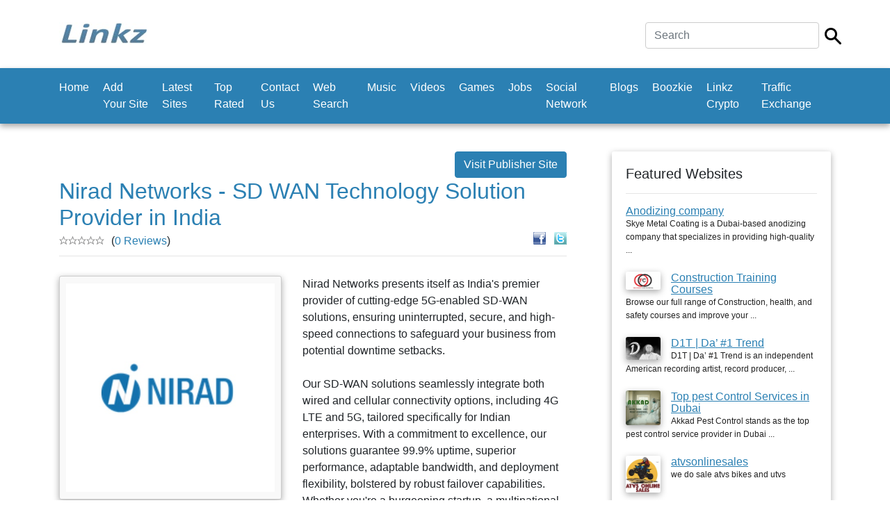

--- FILE ---
content_type: text/html; charset=UTF-8
request_url: https://www.linkz.us/listing-nirad-networks-sd-97298.html
body_size: 13974
content:
	<!doctype html>
<html lang="en">
  <head><script async src="https://pagead2.googlesyndication.com/pagead/js/adsbygoogle.js?client=ca-"
     crossorigin="anonymous"></script>
    <meta charset="utf-8">
    <meta name="viewport" content="width=device-width, initial-scale=1, shrink-to-fit=no">
    
	<title>Nirad Networks  -  SD WAN Technology Solution Provider in India - Access Providers</title>
	<meta name="description" content="Nirad Networks presents itself as India's premier provider of cutting-edge 5G-enabled SD-WAN solutions, ensuring uninterrupted, secure, and high-speed connections to safeguard your business from potential downtime setbacks.Our SD-WAN solutions seamlessly ...">
	<meta name="keywords" content="nirad,networks,presents,itself,as,india's,premier,provider,of,cutting,edge,5g,enabled,sd,wan,solutions,ensuring,uninterrupted,secure,and,high,speed,connections,to,...">

    <link href="css/bootstrap.min.css" rel="stylesheet">
    <link href="css/main.css" rel="stylesheet">
  <style>
		.custom-back-color,.btn-primary
		{
			background:#2b80b3 !important;
			background-color:#2b80b3 !important;
			border-color:#2b80b3 !important;
		}
		
		.custom-border-color
		{
			border-color:#2b80b3 !important;
		}
		
		
		.custom-back-color a
		{
			color:#ffffff !important;
		}
		
		.custom-back-color-light
		{
			background:#4ba0d3 !important;
			background-color:#4ba0d3 !important;
		}
		.custom-color,h1,h2,.main_category_link
		{
			color:#2b80b3 !important;
		}
		
		.custom-color-light
		{
			color:#4ba0d3 !important;
		}
		
		.custom-gradient
		{
			background-color:#2b80b3 !important;
			background-image:-webkit-gradient(linear, 0% 0%, 0% 100%, from(#2b80b3), to(#4ba0d3)) !important;
			background-image:-webkit-linear-gradient(top, #2b80b3, #4ba0d3) !important;
			background-image:-moz-linear-gradient(top, #2b80b3, #4ba0d3) !important;
			background-image:-ms-linear-gradient(top, #2b80b3, #4ba0d3) !important;
			background-image:-o-linear-gradient(top, #2b80b3, #4ba0d3) !important;
			filter:progid:DXImageTransform.Microsoft.gradient(GradientType=0, startColorstr=#2b80b3, endColorstr=#4ba0d3) !important;
			-ms-filter:"progid:DXImageTransform.Microsoft.gradient (GradientType=0, startColorstr=#2b80b3, endColorstr=#4ba0d3)" !important;
		}
		
		 input[type="submit"].custom-gradient
		 {
		  color:#ffffff !important;
		}
		
		.custom-gradient-2
		{
			background-color:#ebebeb !important;
			background-image:-webkit-gradient(linear, 0% 0%, 0% 100%, from(#fbfbfb), to(#ebebeb)) !important;
			background-image:-webkit-linear-gradient(top, #fbfbfb, #ebebeb) !important;
			background-image:-moz-linear-gradient(top, #fbfbfb, #ebebeb) !important;
			background-image:-ms-linear-gradient(top, #fbfbfb, #ebebeb) !important;
			background-image:-o-linear-gradient(top, #fbfbfb, #ebebeb) !important;
			filter:progid:DXImageTransform.Microsoft.gradient(GradientType=0, startColorstr=#fbfbfb, endColorstr=#ebebeb) !important;
			-ms-filter:"progid:DXImageTransform.Microsoft.gradient (GradientType=0, startColorstr=#fbfbfb, endColorstr=#ebebeb)" !important;
			color:#000000 !important;
			background-color: #ffffff !important;
			border-color: #cccccc !important;
		}
		
		.custom-color-hover:hover,.custom-color-hover:active
		{
			background:#2b80b3 !important;
			color:#ffffff !important;
			outline: none !important;
			box-shadow:none !important;
		}
		</style>
		</head>

  <body>

    <div class="my-4 pt-2 bg-white">
	
		<div class="container">
			<div class="header-line">
			
				  <h5 class="font-weight-normal float-left">
					<div class="logo">
<a href="https://www.linkz.us"><img src="thumbnails/85450276.jpg" class="img-fluid"/></a></div>
				  
				  </h5>
				
				<div class="float-right ml-auto">
					<form  class="form-inline" method="post" action="https://www.linkz.us/index.php">
<input type="hidden" name="mod" value="search"/>

<div class="row">
	<div class="col-xs-10 pr-2">
		<input type="text" class="form-control main-search-field" name="search_by" value="" placeholder="Search" required autofocus/>
	</div>
	<div class="col-xs-2 pt-2">
		<input type="image" src="https://www.linkz.us/images/search.png" class="main-search-icon"/>
	</div>
</div>
 </form>
				</div>
				
				<div class="clearfix"></div>
			</div>
		</div>   
    </div>
	
	
	
	 <nav class="navbar navbar-expand-md navbar-dark bg-dark custom-back-color mb-3">
		<div class="container">
		
			<button class="navbar-toggler navbar-toggler-right float-right ml-auto" type="button" data-toggle="collapse" data-target="#main_navbar" aria-controls="main_navbar" aria-expanded="false" aria-label="Toggle navigation">
				<span class="navbar-toggler-icon"></span>
			  </button>
			  
			<div class="collapse navbar-collapse" id="main_navbar">
				<ul class="navbar-nav mr-auto">
					
<li  class="nav-item"><a class="nav-link" href="https://www.linkz.us">Home</a> </li>
<li  class="nav-item"><a class="nav-link" href="en-Add+Your+Site.html">Add Your Site</a> </li>
<li  class="nav-item"><a class="nav-link" href="en-Latest+Sites.html">Latest Sites</a> </li>
<li  class="nav-item"><a class="nav-link" href="en-Top+Rated.html">Top Rated</a> </li>
<li  class="nav-item"><a class="nav-link" href="en-Contact+Us.html">Contact Us</a> </li>
<li  class="nav-item"><a class="nav-link" href="http://websearch.linkz.us">Web Search</a></li>
<li  class="nav-item"><a class="nav-link" href="https://soundcloud.com">Music</a></li>
<li  class="nav-item"><a class="nav-link" href="https://www.youtube.com/">Videos</a></li>
<li  class="nav-item"><a class="nav-link" href="http://games.linkz.us">Games</a></li>
<li  class="nav-item"><a class="nav-link" href="http://job.linkz.us">Jobs</a></li>
<li  class="nav-item"><a class="nav-link" href="http://socialnetwork.linkz.us">Social Network</a></li><li  class="nav-item"><a class="nav-link" href="http://blogsvia.com">Blogs</a></li><li  class="nav-item"><a class="nav-link" href="https://boozkie.com/">Boozkie</a></li><li  class="nav-item"><a class="nav-link" href="https://linkz.wiki/">Linkz Crypto</a></li>
<li  class="nav-item"><a class="nav-link" href="http://trafficexchange.linkz.us/">Traffic Exchange</a></li>
				</ul>
			
			  </div>
			  
			  

			  
			</div>
    </nav>
	
	<br/>

    <div class="container">
      <div class="row">
		<div class="col-md-8 min-height-300">
			<center><site top_banners/> </center>
			
			
<a class="btn btn-primary custom-back-color float-right" rel="nofollow" href="https://niradnetworks.com/" target="_blank">Visit Publisher Site</a>
				
<div class="clearfix"></div>

<h2>Nirad Networks  -  SD WAN Technology Solution Provider in India</h2>

<div class="float-right" style="position:relative;top:-10px">
	
	<a rel="nofollow" href="https://www.facebook.com/sharer.php?u=https://www.linkz.us/listing-nirad-networks-sd-97298.html" target="_blank"><img src="images/facebook.gif" width="18" height="18" alt="Share on Facebook"/></a>
	&nbsp;
	<a rel="nofollow" href="https://www.twitter.com/intent/tweet?text=Nirad Networks  -  SD WAN Technology Solution Provider in India&url=https://www.linkz.us/listing-nirad-networks-sd-97298.html" target="_blank"><img src="images/twitter.gif" width="18" height="18" alt="Share on Twitter"/></a>
	</div><div><img src="images/empty-star.gif" width="13" height="12" style="float:left"><img src="images/empty-star.gif" width="13" height="12" style="float:left"><img src="images/empty-star.gif" width="13" height="12" style="float:left"><img src="images/empty-star.gif" width="13" height="12" style="float:left"><img src="images/empty-star.gif" width="13" height="12" style="float:left"></div> <span style="position:relative;top:-5px;left:10px">(<a class="custom-color" href="reviews-nirad-networks-sd-97298.html">0 Reviews</a>)</span>

<hr style="position:relative;top:-12px"/>		

<div class="justify-align">

			
			<link rel="stylesheet" href="css/thumbnailviewer.css" type="text/css"/>
			<script src="js/thumbnailviewer.js" type="text/javascript"></script>
			<div class="final-result-image">
				<a href="uploaded_images/42485097.jpg" rel="thumbnail"><img src="uploaded_images/42485097.jpg" width="300" alt="Nirad Networks  -  SD WAN Technology Solution Provider in India"/></a>			</div>
		
			
				 Nirad Networks presents itself as India's premier provider of cutting-edge 5G-enabled SD-WAN solutions, ensuring uninterrupted, secure, and high-speed connections to safeguard your business from potential downtime setbacks.<br />
<br />
Our SD-WAN solutions seamlessly integrate both wired and cellular connectivity options, including 4G LTE and 5G, tailored specifically for Indian enterprises. With a commitment to excellence, our solutions guarantee 99.9% uptime, superior performance, adaptable bandwidth, and deployment flexibility, bolstered by robust failover capabilities. Whether you're a burgeoning startup, a multinational corporation, a government agency, or managing remote branches in rural areas, our tailored solutions cater to your distinct requirements.<br />
<br />
Streamlined for ease of deployment and management across diverse environments, our SD-WAN solutions are compatible with any cloud provider. Additionally, benefit from our application-aware routing feature, optimizing network performance for critical applications. Furthermore, our solutions incorporate distributed firewalls and integrated security protocols, fortifying your network against cyber threats and ensuring regulatory compliance.<br />
<br />
Contact:  +91 9561924893  ,<br />
Email:  sales@niradnetworks.com  ,<br />
Address:  Akshay Teck Park, First Floor, Plot No. 72 & 73 EPIP area, Hoodi Village, KR Puram, Hobli, Whitefield, Bengaluru, Karnataka 560066<br />
			
		
		
</div>		
	
<div class="clear"></div>

	
	
	<span class="listing_posted_date">Posted on 03/21/24</span>
<br/>
			<br/>
			<center><site bottom_banners/> </center>
			
		</div>
		<div class="col-md-4" style="padding-left:50px">
			
			<div class="aside">
				<h5>Featured Websites</h5>
				<hr/>
			
				<div class="aside-link">
		
	
	<a class="custom-color underline-link"    href="listing-anodizing-company-130105.html" >
		Anodizing company	</a>
	<br/>
	<span class="sub-text">
	Skye Metal Coating is a Dubai-based anodizing company that specializes in providing high-quality ...	</span>
	</div>
	
	
<div class="clearfix"></div>
		<br/><div class="aside-link">
	<a   href="listing-construction-training-courses-28243.html"><img align="left" src="thumbnails/41414596.jpg" width="50" alt=" Construction Training Courses " class="img-shadow img-right-margin" /></a>	
	
	<a class="custom-color underline-link"    href="listing-construction-training-courses-28243.html" >
		 Construction Training Courses 	</a>
	<br/>
	<span class="sub-text">
	Browse our full range of Construction, health, and safety courses and improve your ...	</span>
	</div>
	
	
<div class="clearfix"></div>
		<br/><div class="aside-link">
	<a   href="listing-dt-da’-trend-2596.html"><img align="left" src="thumbnails/88250749.jpg" width="50" alt="D1T | Da’ #1 Trend" class="img-shadow img-right-margin" /></a>	
	
	<a class="custom-color underline-link"    href="listing-dt-da’-trend-2596.html" >
		D1T | Da’ #1 Trend	</a>
	<br/>
	<span class="sub-text">
	D1T | Da’ #1 Trend is an independent American recording artist, record producer, ...	</span>
	</div>
	
	
<div class="clearfix"></div>
		<br/><div class="aside-link">
	<a   href="listing-top-pest-control-87528.html"><img align="left" src="thumbnails/35560385.jpg" width="50" alt="Top pest Control Services in Dubai" class="img-shadow img-right-margin" /></a>	
	
	<a class="custom-color underline-link"    href="listing-top-pest-control-87528.html" >
		Top pest Control Services in Dubai	</a>
	<br/>
	<span class="sub-text">
	Akkad Pest Control stands as the top pest control service provider in Dubai ...	</span>
	</div>
	
	
<div class="clearfix"></div>
		<br/><div class="aside-link">
	<a   href="listing-atvsonlinesales-12110.html"><img align="left" src="thumbnails/67843290.jpg" width="50" alt="atvsonlinesales" class="img-shadow img-right-margin" /></a>	
	
	<a class="custom-color underline-link"    href="listing-atvsonlinesales-12110.html" >
		atvsonlinesales	</a>
	<br/>
	<span class="sub-text">
	we do sale atvs bikes and utvs	</span>
	</div>
	
	

				
				<br/><br/>
			</div>
			
			
			<site side_column_banners/> 
		</div>
		
	</div>
	
	<footer class="pt-4 my-md-5 pt-md-5 border-top">
        <div class="row">
         
          <div class="col-md-4">
            <h5>Links</h5>
            <ul class="list-unstyled text-small">
			
			<li><a class="text-muted" href="https://www.linkz.us">Home</a></li><li><a class="text-muted" href="en-Add+Your+Site.html">Add Your Site</a></li><li><a class="text-muted" href="en-Latest+Sites.html">Latest Sites</a></li><li><a class="text-muted" href="en-Top+Rated.html">Top Rated</a></li><li><a class="text-muted" href="en-Contact+Us.html">Contact Us</a></li>
			</ul>
          </div>
          <div class="col-md-4">
            <h5>Latest News</h5>
            <ul class="list-unstyled text-small">
			<li><a class="underline-link text-muted" href="news-1-welcome-to-the.html">Welcome To The New Linkz...</a><br/><br/></li>
              			</ul>
          </div>
          <div class="col-md-4">
            <h5>Connect with us</h5>
        
							
		</div>
      </footer>
<center style="position:relative;top:-10px">Copyright © 2020 Linkz</center>

 <div class="text-center"></div>  <script src="js/jquery.slim.min.js"></script>
    <script src="js/popper.min.js"></script>
    <script src="js/bootstrap.min.js"></script>
   
   
</body>
</html>


--- FILE ---
content_type: text/html; charset=utf-8
request_url: https://www.google.com/recaptcha/api2/aframe
body_size: 264
content:
<!DOCTYPE HTML><html><head><meta http-equiv="content-type" content="text/html; charset=UTF-8"></head><body><script nonce="vfqYUt9aBam-f6O-udsTrA">/** Anti-fraud and anti-abuse applications only. See google.com/recaptcha */ try{var clients={'sodar':'https://pagead2.googlesyndication.com/pagead/sodar?'};window.addEventListener("message",function(a){try{if(a.source===window.parent){var b=JSON.parse(a.data);var c=clients[b['id']];if(c){var d=document.createElement('img');d.src=c+b['params']+'&rc='+(localStorage.getItem("rc::a")?sessionStorage.getItem("rc::b"):"");window.document.body.appendChild(d);sessionStorage.setItem("rc::e",parseInt(sessionStorage.getItem("rc::e")||0)+1);localStorage.setItem("rc::h",'1768891154906');}}}catch(b){}});window.parent.postMessage("_grecaptcha_ready", "*");}catch(b){}</script></body></html>